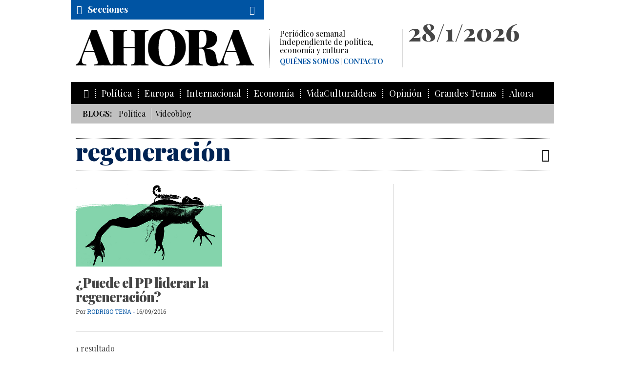

--- FILE ---
content_type: text/html; charset=UTF-8
request_url: https://www.ahorasemanal.es/tag/regeneraci%C3%B3n
body_size: 4978
content:
<!doctype html>
<!--[if lt IE 7]>	  <html class="no-js lt-ie9 lt-ie8 lt-ie7" lang="es"> <![endif]-->
<!--[if IE 7]>		 <html class="no-js lt-ie9 lt-ie8" lang="es"> <![endif]-->
<!--[if IE 8]>		 <html class="no-js lt-ie9" lang="es"> <![endif]-->
<!--[if gt IE 8]><!--> <html class="no-js" lang="es"> <!--<![endif]-->
	<head>
		<meta charset="utf-8">
        
        <base href="/">
		<title>AHORA | Noticias del tag "regeneración"</title>
		<meta name="description" content="AHORA | Noticias del tag 'regeneración'">

		<meta name="robots" content="index,follow">
        <meta property="og:title" content=""/> 
        <meta property="og:description" content=""/> 
        <meta property="og:url" content="https://www.ahorasemanal.es/tag/regeneraci%C3%B3n"/> 
        <meta property="og:image" content="https://www.ahorasemanal.com/microsite/img/favicons/fb_ahora.jpg"/>
        <meta property="og:type" content="website" />


			<meta http-equiv="X-UA-Compatible" content="IE=edge,chrome=1">
			<meta name="viewport" id="viewport" content="width=device-width,minimum-scale=1.0,maximum-scale=2.5,initial-scale=1.0" />

	<!-- favicons -->
			<link rel="shortcut icon" href="img/favicons/favicon.ico" type="image/x-icon" />
		<!-- Apple Touch Icons -->
			<link rel="apple-touch-icon" href="img/favicons/apple-touch-icon.png" />
			<link rel="apple-touch-icon" sizes="57x57" href="img/favicons/apple-touch-icon-57x57.png" />
			<link rel="apple-touch-icon" sizes="72x72" href="img/favicons/apple-touch-icon-72x72.png" />
			<link rel="apple-touch-icon" sizes="114x114" href="img/favicons/apple-touch-icon-114x114.png" />
			<link rel="apple-touch-icon" sizes="144x144" href="img/favicons/apple-touch-icon-144x144.png" />
			<link rel="apple-touch-icon" sizes="60x60" href="img/favicons/apple-touch-icon-60x60.png" />
			<link rel="apple-touch-icon" sizes="120x120" href="img/favicons/apple-touch-icon-120x120.png" />
			<link rel="apple-touch-icon" sizes="76x76" href="img/favicons/apple-touch-icon-76x76.png" />
			<link rel="apple-touch-icon" sizes="152x152" href="img/favicons/apple-touch-icon-152x152.png" />
		<!-- Windows 8 Tile Icons -->
			<meta name="msapplication-square70x70logo" content="/img/favicons/smalltile.png" />
			<meta name="msapplication-square150x150logo" content="/img/favicons/mediumtile.png" />
			<meta name="msapplication-wide310x150logo" content="/img/favicons/widetile.png" />
			<meta name="msapplication-square310x310logo" content="/img/favicons/largetile.png" />

	<!-- css -->
		<!-- css generales -->
			<link href="css/reset.css" rel="stylesheet"/>
			<link href="css/fonts.css" rel="stylesheet"/>
			<link href='https://fonts.googleapis.com/css?family=Playfair+Display:400,400italic,700,700italic,900,900italic' rel='stylesheet' type='text/css'>
			<link href='https://fonts.googleapis.com/css?family=Roboto+Slab:400,300' rel='stylesheet' type='text/css'>
			<link href='https://fonts.googleapis.com/css?family=Open+Sans:300,300italic,400,400italic,700,700italic,800,800italic' rel='stylesheet' type='text/css'>
			<link href="css/icons.css" rel="stylesheet"/>
		<!-- css plugins -->
			<link href="js/flexSlider/flexslider_ahora.css" rel="stylesheet" media="all"/>
			<link href="js/iCheck-master/skins/todos.css" rel="stylesheet" media="all"/>
			<link href="js/jquery-share/jquery.share.ahora.css" rel="stylesheet" media="all"/>
			<link href="js/magnific_popup_1.0.0/magnific-popup.css" rel="stylesheet" media="all"/>
			<link href="js/mediaelement/mediaelementplayer-ahora.css" rel="stylesheet" media="all"/>
			<link href="js/owl.carousel/assets/owl.carousel.css" rel="stylesheet" media="all"/>
			<link href="js/photoswipe/photoswipe.css" rel="stylesheet" media="all"/>
			<link href="js/photoswipe/default-skin/default-skin.css" rel="stylesheet" media="all"/>
		<!-- css generales -->
			<link href="css/general.css?v=1.0" rel="stylesheet" media="all"/>
			<link rel="stylesheet" href="css/cookiecuttr.css" />




			<script src="js/modernizr-2.8.3.min.js"></script>

<!--[if lt IE 9 ]>
			<script src="js/selectivizr-1.0.2/selectivizr-min.js"></script>
<![endif]-->
<script type='text/javascript'>
  var googletag = googletag || {};
  googletag.cmd = googletag.cmd || [];
  (function() {
    var gads = document.createElement('script');
    gads.async = true;
    gads.type = 'text/javascript';
    var useSSL = 'https:' == document.location.protocol;
    gads.src = (useSSL ? 'https:' : 'http:') +
      '//www.googletagservices.com/tag/js/gpt.js';
    var node = document.getElementsByTagName('script')[0];
    node.parentNode.insertBefore(gads, node);
  })();
</script>

<script type='text/javascript'>
  googletag.cmd.push(function() {
    googletag.defineSlot('/59987104/General_Precabecera', [[970, 250], [970, 90]], 'div-gpt-ad-1462433508205-5').addService(googletag.pubads());    googletag.defineSlot('/59987104/General_Pie', [[970, 250], [970, 90]], 'div-gpt-ad-1462433508205-4').addService(googletag.pubads());
    googletag.defineSlot('/59987104/General', [[300, 250], [300, 600]], 'div-gpt-ad-1462433508205-0').addService(googletag.pubads());
    googletag.defineSlot('/59987104/General_Autopromociones', [[300, 250], [300, 600]], 'div-gpt-ad-1462433508205-3').addService(googletag.pubads());
    googletag.pubads().enableSingleRequest();
    googletag.pubads().collapseEmptyDivs(true);
    googletag.pubads().addEventListener('slotRenderEnded', function(event) {
		if(!event.isEmpty){
			document.getElementById(event.slot.o.o).classList.add("label");
		}
	});
    googletag.enableServices();
	});
</script>


	</head>
	<body class="p_noticias_tag">

		<div class="page_wrap">

		<!--[if lt IE 9]>
			<p class="browserupgrade">Estas usando un navegador <strong>viejo</strong>. Por favor <a href="http://browsehappy.com/">actualiza tu navagador</a> para ver la página correctamente.</p>
		<![endif]-->
		
<!--			<div class="mfp-login" id="login_form">
				<div class="cont_login">
					<div class="titulo">Iniciar sesión</div>
					
					<form action="algo.php">
						<fieldset>
							<input type="text" name="email" placeholder="Correo electrónico">
						</fieldset>
						<fieldset>
							<input type="password" name="pass" placeholder="Contraseña">
						</fieldset>
					
						<button class="btn" type="submit">Enviar</button>
					
						<p class="texto_dcha">
							<a href="/recuperar_password/">¿Has olvidado tu contraseña?</a>
						</p>
					</form>
				</div>
				<div class="cont_sin_cuenta">
					<div class="titulo">Si no tienes cuenta</div>
					
					<a class="btn btn_suscribirme" href="/suscripcion/">Suscríbase</a>
				</div>
			</div>
-->
		
		
		
			<div class="header-container" id="pagetop">

				<!-- /59987104/General_Precabecera -->
				<div id='div-gpt-ad-1462433508205-5' class="publicidad">
					<script type='text/javascript'>
						googletag.cmd.push(function() { googletag.display('div-gpt-ad-1462433508205-5'); });
					</script>
				</div>
				<header class="clearfix">
					<div class="cont_cabecera clearfix">
						<div class="logo col_principal">
							<a href="/" title="AHORA semanal" alt="AHORA semanal">
								<span>Ahora</span>
								<img src="img/logo_ahora.png" alt="" />
							</a>
							<div class="descipcion">
								Periódico semanal independiente de política, economía y cultura
								<nav class="menu_secundario">
									<ul>
										<li><a href="/quienes-somos">Quiénes somos</a></li>
										<li><a href="/contacto">Contacto</a></li>
									</ul>
								</nav>
							</div>
						</div>





						<div class="cont_fecha col_secundaria">
							<div class="fecha">
							28/1/2026							</div>
							
							<div class="cont_menu_secundario">
								<nav class="menu_secundario">
									<ul>
                                    
																			<!--li><a href="/login/">Iniciar sesión</a></li-->
<!--										<li><a href="/suscripcion/">Colección completa</a></li> -->
									                                    
									</ul>
								</nav>
							</div>

<!--
							<div class="social">
								<a target="_blank" class="fr-tooltip" data-tooltip="facebook" href="https://www.facebook.com/ahorasemanal?_rdr"><i class="icon-facebook"></i></a>
								<a target="_blank" class="fr-tooltip" data-tooltip="twitter" href="https://twitter.com/ahorasemanal"><i class="icon-twitter"></i></a>
								<a class="fr-tooltip" data-tooltip="RSS" href="/rss.php" target="_blank"><i class="icon-rss"></i></a>
								<a class="fr-tooltip" data-tooltip="Mail" href="mailto:info@ahorasemanal.com?body=http://www.ahorasemanal.com/tag/regeneraci%C3%B3n"><i class="icon-mail"></i></a>
							</div>
-->
						</div>
					</div>


					<div class="cont_menu_secciones_lateral">
						<ul>
                        	<li><a href="http://www.ahorasemanal.es">Inicio</a></li>
                        	<li><a  href="/politica">Política</a></li><li><a  href="/europa">Europa</a></li><li><a  href="/internacional">Internacional</a></li><li><a  href="/economia">Economía</a></li><li><a  href="/opinion">Opinión</a></li><li><a  href="/vidaculturaideas">VidaCulturaIdeas</a></li><li><a  href="/hemeroteca">Números</a></li>						</ul>
					</div>
					<div class="cont_menu_secciones">
						<div class="cont_cabecera_menu_secciones">
							<a class="cabecera_menu_secciones" href="#">
								<i class="icon-menu"></i>
								<span>Secciones</span>
							</a>
							
							<div class="cont_buscador">
								<a class="cabecera_ver_buscador" href="#"><i class="icon-buscar"></i></a>

								<div class="buscador">
									<form action="/ajax.php" id="formBusqueda" method="post">
                                    
                                    	<input type="hidden" name="action" value="busqueda">
										<input type="text" name="clave" value="">
										<button type="submit"><i class="icon-angle-double-right"></i></button>
									</form>
								</div>
							</div>
						</div>
					
						<nav class="menu_secciones">
							<ul>
								<li><a href="/"><i class="icon-home"></i></a></li>
                            	<li ><a href="/politica">Política</a></li><li ><a href="/europa">Europa</a></li><li ><a href="/internacional">Internacional</a></li><li ><a href="/economia">Economía</a></li><li ><a href="/vidaculturaideas">VidaCulturaIdeas</a></li><li ><a href="/opinion">Opinión</a></li><li><a  href="/grandes-temas">Grandes Temas</a></li><li><a  href="#">Ahora</a><ul><li><a  href="/consejo-de-administracion">Consejo de Administración</a></li><li><a  href="/junta-de-fundadores">Junta de Fundadores</a></li><li><a  href="/consejo-editorial">Consejo Editorial</a></li><li><a  href="/redaccion">Redacción</a></li><li><a  href="/organigrama">Organigrama</a></li><li><a  href="/la-genealogia-periodistica-de-ahora">Genealogía periodística de AHORA</a></li><li><a  href="/acto-de-presentacion-de-ahora">Acto de presentación de AHORA</a></li><li><a  href="/eventos">Eventos</a></li><li><a  href="/ahora-en-los-medios">AHORA en los medios</a></li><li><a  href="/contacto">Contacto</a></li><li><a  href="/el-intermedio-23f">El Intermedio - 23F</a></li></ul></li>							</ul>
						</nav>
					</div>
                    
                    
                    					<div class="cont_menu_blog">
						<ul class="menu_blog">
							<li><strong>Blogs:</strong></li>
                            
                            <li><a href="/politica_574ecf5569103">Política</a></li><li><a href="/videoblog">Videoblog</a></li><!--
                            <li><a href="/blog_politica">Politica</a></li>
                            <li><a href="/blog_cultura">Cultura</a></li>
                            <li><a href="/blog_internacional">Internacional</a></li>
-->
                            <!--<li><a href="/videoblog">Videoblog</a></li>-->
                        </ul>
					</div>
                    				</header>
			</div>




		<div class="main-container">
			
			<div class="cont_nombre_seccion cont_tools">
				<h1 class="nombre_seccion">
					regeneración				</h1>
				
				<div class="tools">
					<ul class="tools_list">
						<li class="tool_share fr-tooltip" data-tooltip="Compartir"><a href="#social_icons"><i class="icon-share"></i></a></li>
					</ul>
					<div id="social_icons" class="mfp-social"></div>
				</div>

			</div>

			<section class="cont_2cols clearfix">
				
				<div class="col_principal">

					<!-- bloque relacionados tags -->	
					<div class="clearfix cont_bloque_relacionados tags">
						
						<div class="base_2c cont_relacionados tags">


                            							
							<div class="cont_noticia media">
                            
	                            								<div class="cont_media">
									<a href="/puede-el-pp-liderar-la-regeneracion-"><img src="https://www.ahorasemanal.es/media/images/numero%2051/horizontales/P1h.jpg" alt="¿Puede el PP liderar la regeneración? " title="¿Puede el PP liderar la regeneración? "></a>
								</div>
                                								<div class="cont_titular">
									<div class="seccion"><a href=""></a></div>
									<h4 class="titular"><a href="/puede-el-pp-liderar-la-regeneracion-">¿Puede el PP liderar la regeneración? </a></h4>
									<div class="autor"><span>Por</span> <a href="/rodrigo-ten">Rodrigo Tena</a> - <span class="fecha">16/09/2016</span></div>
								</div>
								<div class="cont_textos"></div>
							</div>
                            
                            			
						</div>
					</div>

					

	<div class="cont_paginacion">
    


        <div class="cont_n_resultados">
            1 resultado        </div>    
    

	        
        
    </div>


				</div>

				<aside class="col_secundaria">
						<div class="wrap clearfix">
							
							<!-- /59987104/General -->
<div id='div-gpt-ad-1462433508205-0'  class="cont_banner publicidad">
<script type='text/javascript'>
googletag.cmd.push(function() { googletag.display('div-gpt-ad-1462433508205-0'); });
</script>
</div>
                                                        							<!-- /59987104/General_Autopromociones -->
							<div id='div-gpt-ad-1462433508205-3' class="cont_banner autopromocion">
							<script type='text/javascript'>
							googletag.cmd.push(function() { googletag.display('div-gpt-ad-1462433508205-3'); });
							</script>
							</div>
                                                        							
						</div>
				</aside>
			</section>
				
			<hr>

							<article class="promo clearfix fondo newsletter">
					<div class="cont_titular">
						<h5 class="titular">Newsletter</h5>
					</div>
					<div class="textos presentacion">
						Si desea recibir periódicamente la newsletter de AHORA, introduzca aquí su correo electrónico:
						<form action="/" method="post" id="formNewsletter">
							
                            <input type="hidden" name="action"  value="newsletterAdd" />
                            
							<fieldset class="condiciones_legales">
								<input id="legal_tab2" type="checkbox" name="legal_tab2" value="1">
								<label for="legal_tab2">Acepto las condiciones legales. </label><a href="/aviso-legal" target="_blank">Aviso legal</a>
							</fieldset>
                            
                            <p class="aviso_formulario" id="notifyPostNewsletter"></p>
							<input type="text" name="newsletteremail" value="" id="newsletteremail">
							<button type="submit"><i class="icon-angle-double-right"></i></button>
							
						</form>
					</div>
				</article>
		</div> <!-- #main-container -->


		
<!-- /59987104/General_Pie -->
<div id='div-gpt-ad-1462433508205-4' class="promo clearfix publicidad cont_publi_after_footer">
	<hr/>
<script type='text/javascript'>
googletag.cmd.push(function() { googletag.display('div-gpt-ad-1462433508205-4'); });
</script>
</div>



<div class="footer-container">
	<footer class="wrapper">
		<div class="cont_menu_secciones">
			<div class="cabecera_menu_secciones">
				<i class="icon-ahora"></i> <a class="btn_scrolltop" href="#pagetop"><i class="icon-scrolltop"></i></a>
			</div>
		</div>
		<div class="menu_pie">
			<ul>
				<li><a href="javascript:;">© AHORA</a></li>
                <li><a href="/aviso-legal" class="border_left">Aviso legal</a></li><li><a href="/cookies" class="border_left">Cookies</a></li><li><a href="/mapa-web" class="border_left">Mapa Web</a></li><li><a href="/quienes-somos" class="border_left">Quiénes somos</a></li><li><a href="/contacto" class="border_left">Contacto</a></li><li><a href="/publicidad" class="border_left">Publicidad</a></li>
			</ul>
		</div>
		<div class="social2">
			<a target="_blank" class="fr-tooltip" data-tooltip="facebook" href="https://www.facebook.com/ahorasemanal?_rdr"><i class="icon-facebook"></i></a>
			<a target="_blank" class="fr-tooltip" data-tooltip="twitter" href="https://twitter.com/ahorasemanal"><i class="icon-twitter"></i></a>
			<a class="fr-tooltip" data-tooltip="RSS" href="/rss.php" target="_blank"><i class="icon-rss"></i></a>
			<a target="_blank" class="fr-tooltip" data-tooltip="Mail" href="mailto:info@ahorasemanal.com"><i class="icon-mail"></i></a>
		</div>
	</footer>
</div>

		</div>

		<script src="js/jquery-1.11.2.min.js"></script>
<script src="js/flexSlider/jquery.flexslider-min.js"></script>
<script src="js/iCheck-master/jquery.icheck.min.js"></script>
<script src="js/masonry.pkgd.min.js"></script>
<script src="js/magnific_popup_1.0.0/jquery.magnific-popup.min.js"></script>
<script src="js/jquery-share/jquery.share.ahora.js"></script>

<script src="js/imagesloaded/imagesloaded.js"></script>
<script src="js/mediaelement/mediaelement-and-player.min.js"></script>

<script src="js/owl.carousel/owl.carousel.min.js"></script>

<script src="js/photoswipe/photoswipe.min.js"></script>
<script src="js/photoswipe/photoswipe-ui-default.min.js"></script>

<script src="js/jquery.cookie.js"></script>
<script src="js/jquery.cookiecuttr.js"></script>

<script src="js/general.js"></script>
<script src="js/googleanalytics.js"></script>

<!-- Google Code para etiquetas de remarketing -->



<script type="text/javascript">

/* <![CDATA[ */

var google_conversion_id = 881316157;

var google_custom_params = window.google_tag_params;

var google_remarketing_only = true;

/* ]]> */

</script>

<script type="text/javascript" src="//www.googleadservices.com/pagead/conversion.js">

</script>

<noscript>

<div style="display:inline;">

<img height="1" width="1" style="border-style:none;" alt="" src="//googleads.g.doubleclick.net/pagead/viewthroughconversion/881316157/?value=0&amp;guid=ON&amp;script=0"/>

</div>

</noscript>
	</body>
</html>


--- FILE ---
content_type: text/html; charset=utf-8
request_url: https://www.google.com/recaptcha/api2/aframe
body_size: 267
content:
<!DOCTYPE HTML><html><head><meta http-equiv="content-type" content="text/html; charset=UTF-8"></head><body><script nonce="EyV0MbRmxWgFw9h8FZUrlA">/** Anti-fraud and anti-abuse applications only. See google.com/recaptcha */ try{var clients={'sodar':'https://pagead2.googlesyndication.com/pagead/sodar?'};window.addEventListener("message",function(a){try{if(a.source===window.parent){var b=JSON.parse(a.data);var c=clients[b['id']];if(c){var d=document.createElement('img');d.src=c+b['params']+'&rc='+(localStorage.getItem("rc::a")?sessionStorage.getItem("rc::b"):"");window.document.body.appendChild(d);sessionStorage.setItem("rc::e",parseInt(sessionStorage.getItem("rc::e")||0)+1);localStorage.setItem("rc::h",'1769616878004');}}}catch(b){}});window.parent.postMessage("_grecaptcha_ready", "*");}catch(b){}</script></body></html>